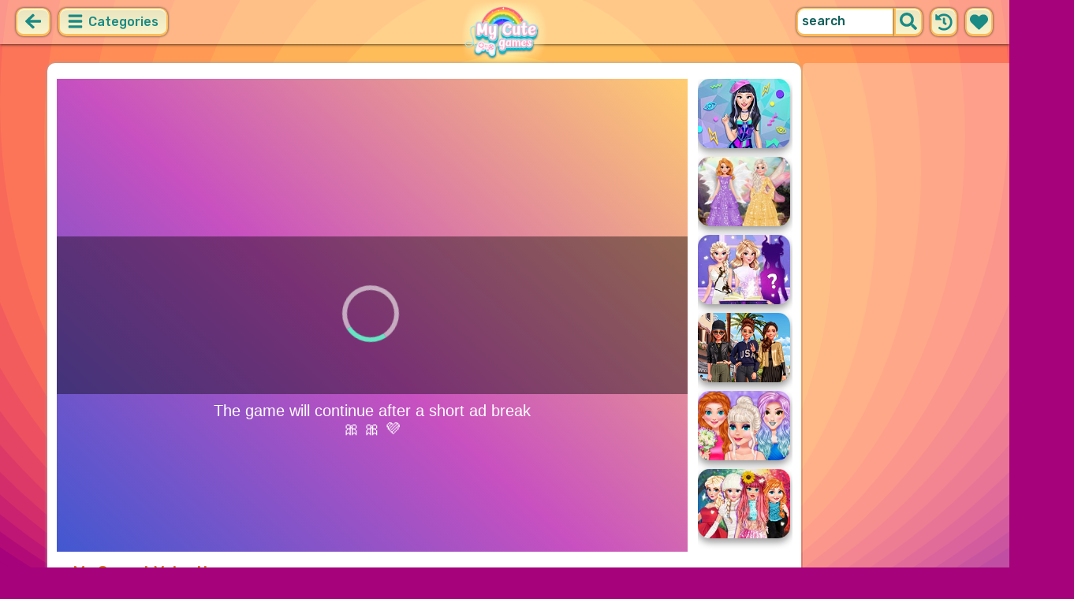

--- FILE ---
content_type: text/html; charset=UTF-8
request_url: https://mycutegames.com/game/my-secret-valentine.html
body_size: 7751
content:
<!DOCTYPE html>
<html dir="ltr" xml:lang="en" lang="en">

<head>

    <title>My Secret Valentine - MyCuteGames.com</title>

    <meta http-equiv="Content-Type" content="text/html; charset=UTF-8">
        <meta name="description" content="My Secret Valentine game on MyCuteGames.com. Are you ready for Valentine's day? Play the newest dressup game and create stunning outfits in this love-themed wonderland! Are you up for the challenge?.">
        <link rel="canonical" href="https://mycutegames.com/game/my-secret-valentine.html">
    <meta property="og:title" content="My Secret Valentine">
    <meta property="og:description" content="My Secret Valentine game on MyCuteGames.com. Are you ready for Valentine's day? Play the newest dressup game and create stunning outfits in this love-themed wonderland! Are you up for the challenge?.">
    <meta property="og:type" content="game">
    <meta property="og:site_name" content="MyCuteGames.com">
    <meta property="og:url" content="https://mycutegames.com/game/my-secret-valentine.html">
    <meta property="og:image" content="https://static.witchhut.com/backup-thumbs/mcg_11086.png">

    <meta property="sg:type" content="portal">
    <meta name="viewport" content="width=device-width, initial-scale=1.0, shrink-to-fit=no, viewport-fit=cover">
    <meta name="apple-mobile-web-app-title" content="MyCuteGames.com">
    <meta name="application-name" content="MyCuteGames.com">

    <link rel="image_src" href="https://static.witchhut.com/backup-thumbs/mcg_11086.png">
    <meta name="apple-touch-fullscreen" content="yes">
    <meta name="mobile-web-app-capable" content="yes">

        <link rel="preconnect" href="https://fonts.gstatic.com" crossorigin="">
    <link rel="preload" href="https://fonts.googleapis.com/css?family=Rubik:500&display=swap" as="style" onload="this.onload=null;this.rel='stylesheet'">
    <noscript>
        <link rel="stylesheet" href="https://fonts.googleapis.com/css?family=Rubik:500&display=swap">
    </noscript>
    <link rel="preconnect" href="https://www.googletagmanager.com" crossorigin="">
    <link rel="preconnect" href="https://cdn.witchhut.com/" crossorigin="">
    <link rel="preconnect" href="https://static.witchhut.com/" crossorigin="">
    <link rel="preconnect" href="https://cdn.taptapkit.com/" crossorigin="">

    


<!-- Google tag (gtag.js) -->
<script async src="https://www.googletagmanager.com/gtag/js?id=G-Z31RZ40JRE"></script>
<script>
  window.dataLayer = window.dataLayer || [];
  function gtag(){dataLayer.push(arguments);}
  /*
  gtag('consent', 'default', {
    'ad_storage': 'denied',
    'analytics_storage': 'denied'
  });
  */
  gtag('js', new Date());
  gtag('config', 'G-Z31RZ40JRE');
</script>


                    <link rel="alternate" hreflang="x-default" href="https://mycutegames.com/game/my-secret-valentine.html">
        
            <link rel="shortcut icon" href="https://mycutegames.com/images/website-mycutegames/favicon.ico" type="image/x-icon">
    <link href="https://mycutegames.com/css/base.css?1709040851" rel="stylesheet" type="text/css">
<link href="https://mycutegames.com/css/play.css?1666276240" rel="stylesheet" type="text/css">
<link href="https://mycutegames.com/css/base-mycutegames.css?1670422474" rel="stylesheet" type="text/css">
    <script>var SITE_URL = 'https://mycutegames.com', PLATFORM = 'desktop', AUDIENCE = 'girls', FAVORITES_COOKIE_NAME = 'favgames'; </script>
    <script src="https://mycutegames.com/js/jquery.min.js"></script>
    <script src="https://mycutegames.com/js/functions.js?1749217073"></script>

    <script>
var gameDb = { id:2576, slug:'my-secret-valentine', name:'My Secret Valentine', categorySlug:'princess', width:800, height:600, thumb:'https://static.witchhut.com/backup-thumbs/mcg_11086.png'};
</script>
    
<script>var GA_SID = 'mycutegames.com';</script>


            <script>window.googletag = window.googletag || {cmd: []};</script>
<script async src="https://securepubads.g.doubleclick.net/tag/js/gpt.js"></script>
<script>
	var interstitialSlot;
	googletag.cmd.push(function() {

	interstitialSlot = googletag.defineOutOfPageSlot('/4244160/witch_interstitial', googletag.enums.OutOfPageFormat.INTERSTITIAL).setTargeting('sid', 'mycutegames.com');
    if (interstitialSlot) {
      interstitialSlot.addService(googletag.pubads());
      
	googletag.pubads().addEventListener('slotOnload', function(event) {
	if (interstitialSlot === event.slot) {
	  console.log('_interload_');
	}
	});
	}

    
	nc_banner_rectangle = googletag.defineSlot('/4244160/witch_rectangle', [[300, 250], [336, 280]], 'div-gpt-ad-nc_banner_rectangle').setTargeting('sid', 'mycutegames.com').addService(googletag.pubads());
	nc_banner_skyscraper = googletag.defineSlot('/4244160/witch_skyscraper', [[160, 600],[300, 600]], 'div-gpt-ad-nc_banner_skyscraper').setTargeting('sid', 'mycutegames.com').addService(googletag.pubads());
	nc_banner_leaderboard = googletag.defineSlot('/4244160/witch_leaderboard', [[728, 90]], 'div-gpt-ad-nc_banner_leaderboard').setTargeting('sid', 'mycutegames.com').addService(googletag.pubads());

	if(typeof isPaidUser !== 'undefined' && isPaidUser) googletag.pubads().setTargeting('cpg', isPaidUser);
	//googletag.pubads().set("page_url", window.location.href);
        googletag.pubads().disableInitialLoad();
        	//googletag.pubads().enableLazyLoad({ fetchMarginPercent: 100,  renderMarginPercent: 0});
    googletag.pubads().enableSingleRequest();
	googletag.enableServices();
  });
</script>
    

<script async src="https://fundingchoicesmessages.google.com/i/pub-4384771068963781?ers=1" nonce="8WZN8xexBQ1kEsHXOex3BQ"></script><script nonce="8WZN8xexBQ1kEsHXOex3BQ">(function() {function signalGooglefcPresent() {if (!window.frames['googlefcPresent']) {if (document.body) {const iframe = document.createElement('iframe'); iframe.style = 'width: 0; height: 0; border: none; z-index: -1000; left: -1000px; top: -1000px;'; iframe.style.display = 'none'; iframe.name = 'googlefcPresent'; document.body.appendChild(iframe);} else {setTimeout(signalGooglefcPresent, 0);}}}signalGooglefcPresent();})();</script>

</head>

<body class="mycutegames girls desktop masonry play play season4">

	    <script type="application/ld+json">
        {
            "@context": "https://schema.org",
            "@type": "SoftwareApplication",
            "name": "My Secret Valentine",
            "url": "https://mycutegames.com/game/my-secret-valentine.html",
            "author": {
                "@type": "Organization",
                "name": "MyCuteGames.com"
            },
            "description": "Are you ready for Valentine's day? Play the newest dressup game and create stunning outfits in this love-themed wonderland! Are you up for the challenge?",
            "applicationCategory": "GameApplication",
            "operatingSystem": "any",
            "aggregateRating": {
                "@type": "AggregateRating",
                "worstRating": 0,
                "bestRating": 100,
                "ratingValue": 82,
                "ratingCount": 57            },
            "image": "https://static.witchhut.com/backup-thumbs/mcg_11086.png",
            "offers": {
                "@type": "Offer",
                "category": "free",
                "price": 0,
                "priceCurrency": "EUR"
            }
        }
	    </script>
        <script type="application/ld+json">
        {
            "@context": "https://schema.org",
            "@type": "BreadcrumbList",
            "itemListElement": [{
                "@type": "ListItem",
                "position": 1,
                "name": "Cute Games For Girls",
                "item": "https://mycutegames.com/"
            }, {
                "@type": "ListItem",
                "position": 2,
                "name": "Princess Games",
                "item": "https://mycutegames.com/princess-games.html"
            }]
        }
	    </script>
		
<div id="page">
<header>
    		<a href="https://mycutegames.com/" id="b-back-header" class="button tab-left ico left" onclick="if( document.referrer.indexOf(window.location.hostname) >= 0 && history.length > 2 ) {history.go(-1); return false;}">
		<svg xmlns="http://www.w3.org/2000/svg" viewBox="0 0 448 512"><path class="ico-bg" d="M257.5 445.1l-22.2 22.2c-9.4 9.4-24.6 9.4-33.9 0L7 273c-9.4-9.4-9.4-24.6 0-33.9L201.4 44.7c9.4-9.4 24.6-9.4 33.9 0l22.2 22.2c9.5 9.5 9.3 25-.4 34.3L136.6 216H424c13.3 0 24 10.7 24 24v32c0 13.3-10.7 24-24 24H136.6l120.5 114.8c9.8 9.3 10 24.8.4 34.3z"></path></svg>	
		</a>
    
        <div id="menu1" class="menu left">
        <nav>
            <span class="button text menu-title ico"><svg xmlns="http://www.w3.org/2000/svg" viewBox="0 0 448 512">
<path class="ico-bg" d="M405,216H44c-13.3,0-24,10.7-24,24v32c0,13.3,10.7,24,24,24l361,0c13.3,0,24-10.7,24-24v-32C429,226.7,418.3,216,405,216z"/>
<path class="ico-bg" d="M405,55.9H44c-13.3,0-24,10.7-24,24v32c0,13.3,10.7,24,24,24l361,0c13.3,0,24-10.7,24-24v-32C429,66.6,418.3,55.9,405,55.9z"/>
<path class="ico-bg" d="M405,376.1H44c-13.3,0-24,10.7-24,24v32c0,13.3,10.7,24,24,24l361,0c13.3,0,24-10.7,24-24v-32C429,386.8,418.3,376.1,405,376.1z"/>
</svg>
 Categories</span>
            <ul>
                                        <li><a href="https://mycutegames.com/new-games.html"
               class="menu-slug-new ico"><svg xmlns="http://www.w3.org/2000/svg" viewBox="0 0 40 40" ><path fill="#FFFFFF" d="m24.3 40c-0.6 0-1.3-0.1-1.9-0.2-1-0.3-1.9-0.8-2.5-1.3-0.6 0.5-1.5 0.9-2.5 1.3-0.6 0.2-1.2 0.2-1.9 0.2-1.6 0-3-0.5-3.6-0.6l-0.2-0.1c-4.7-1.6-14-14.6-11.2-24.6 1.2-4.2 5.6-8.6 12.5-8.6h0.2c1.2 0.1 2.4 0.3 3.5 0.7-0.1-1.4-0.7-6.5-0.7-6.5l8.3 0.4-0.1 0.9c2-1 4.3-1.6 6.9-1.6h0.7c0.3 0 2-0.1 2-0.1h2.2v2.4 0.1c-0.1 2.1-0.6 4.1-1.5 5.9 2.6 1.8 4.1 4.3 4.6 6.2 2.8 9.9-6.5 23-11.2 24.6l-0.2 0.1c-0.4 0.4-1.8 0.8-3.4 0.8z"/><path fill="#995F44" d="m18.6 4.4 3.1 0.2-1 7s-1.5 0-1.5-0.2c0.1-0.2-0.6-7-0.6-7z"/><path fill="#14B6A4" d="m32.6 4.2v-0.2s-1.7 0.1-1.9 0.1c-4-0.2-7.2 1-9.5 4.4-0.4 0.8-1 2.4-1.5 3.1 0 0.1 2 0.3 4.1 0.5 3.4-2.3 6.3-4.8 8.8-7.9z"/><path fill="#008E8F" d="m23.9 12c1.7 0.3 3.6 0.5 4.4 0.9 2.7-1.9 4.2-5.4 4.5-8.7-2.7 3.1-5.6 5.6-8.9 7.8z"/><path fill="#FC5458" d="m20.3 11.6v22.4c-0.6 0.5-1.4 1.7-3 2.2-1.9 0.5-3.9-0.4-4-0.4-3.6-1.2-11.3-12.2-9-20.1 0.7-2.6 3.7-6.5 9.5-6.5 1.7 0.2 3.5 0.7 4.9 1.7 0.4 0.5 0.8 0.7 1.6 0.7z"/><path fill="#FC5458" d="m20.3 11.6v22.4c-0.6 0.5-1.4 1.7-3 2.2-1.9 0.5-3.9-0.4-4-0.4-3.6-1.2-11.3-12.2-9-20.1 0.7-2.6 3.7-6.5 9.5-6.5 1.7 0.2 3.5 0.7 4.9 1.7 0.4 0.5 0.8 0.7 1.6 0.7z"/><path fill="#DD2C2C" d="m19.5 11.6v22.4c0.6 0.5 1.4 1.7 3 2.2 1.9 0.5 3.9-0.4 4-0.4 3.5-1.2 11.2-12.1 8.9-20.1-0.7-2.6-3.8-6.5-9.5-6.5-1.7 0.2-3.5 0.7-4.9 1.7-0.3 0.5-0.7 0.7-1.5 0.7z"/></svg>
 New Games</a>
        </li>
                <li><a href="https://mycutegames.com/top-rated-games.html"
               class="menu-slug-top-rated ico"><svg xmlns="http://www.w3.org/2000/svg" fill="#1a8a85" viewBox="0 0 512 512"><path d="M466.27 286.7C475.04 271.84 480 256 480 236.85c0-44.015-37.218-85.58-85.82-85.58H357.7c4.92-12.8 8.85-28.13 8.85-46.54C366.55 31.936 328.86 0 271.28 0c-61.607 0-58.093 94.933-71.76 108.6-22.747 22.747-49.615 66.447-68.76 83.4H32c-17.673 0-32 14.327-32 32v240c0 17.673 14.327 32 32 32h64c14.893 0 27.408-10.174 30.978-23.95 44.51 1 75.06 39.94 177.802 39.94H327c77.117 0 111.986-39.423 112.94-95.33 13.32-18.425 20.3-43.122 17.34-67 9.854-18.452 13.664-40.343 9-63zm-61.75 53.83c12.56 21.13 1.26 49.4-13.94 57.57 7.7 48.78-17.608 65.9-53.12 65.9h-37.82C228 464 181.61 426.17 128 426.17V240h10.92c28.36 0 67.98-70.9 94.54-97.46 28.36-28.36 18.9-75.63 37.82-94.54 47.27 0 47.27 32.98 47.27 56.73 0 39.17-28.36 56.72-28.36 94.54h104c21.1 0 37.73 18.9 37.82 37.82.1 18.9-12.82 37.8-22.27 37.8 13.49 14.555 16.37 45.236-5.2 65.62zM88 432c0 13.255-10.745 24-24 24s-24-10.745-24-24 10.745-24 24-24 24 10.745 24 24z"/></svg> Top Rated</a>
        </li>
                <li><a href="https://mycutegames.com/most-played-games.html"
               class="menu-slug-most-played ico"><svg xmlns="http://www.w3.org/2000/svg" fill="#1a8a85" viewBox="0 0 448 512"><path d="M323.56 51.2c-20.8 19.3-39.58 39.6-56.22 59.97C240.08 73.62 206.28 35.53 168 0 69.74 91.17 0 209.96 0 281.6 0 408.85 100.3 512 224 512s224-103.15 224-230.4c0-53.27-51.98-163.14-124.44-230.4zM304.1 391.85C282.43 407 255.72 416 226.86 416 154.7 416 96 368.26 96 290.75c0-38.6 24.3-72.63 72.8-130.75 6.93 7.98 98.83 125.34 98.83 125.34l58.63-66.88c4.14 6.85 7.9 13.55 11.27 19.97 27.35 52.2 15.8 118.97-33.43 153.42z"/></svg>  Most Played</a>
        </li>
                                                            <li><a href="https://mycutegames.com/exclusive-games.html" class="menu-slug-exclusive"><img
                                    src="https://mycutegames.com/images/menu-icons/ico-mycutegames.png"
                                    alt="Exclusive" width="26" height="24">Exclusive</a></li>
                                        <li><a href="https://mycutegames.com/dress-up-games.html" class="menu-slug-dress-up"><img
                                    src="https://mycutegames.com/images/menu-icons/ico-mycutegames.png"
                                    alt="Dress Up" width="26" height="24">Dress Up</a></li>
                                        <li><a href="https://mycutegames.com/princess-games.html" class="menu-slug-princess"><img
                                    src="https://mycutegames.com/images/menu-icons/ico-mycutegames.png"
                                    alt="Princess" width="26" height="24">Princess</a></li>
                                        <li><a href="https://mycutegames.com/dolls-games.html" class="menu-slug-dolls"><img
                                    src="https://mycutegames.com/images/menu-icons/ico-mycutegames.png"
                                    alt="Dolls" width="26" height="24">Dolls</a></li>
                                        <li><a href="https://mycutegames.com/frozen-games.html" class="menu-slug-frozen"><img
                                    src="https://mycutegames.com/images/menu-icons/ico-mycutegames.png"
                                    alt="Frozen" width="26" height="24">Frozen</a></li>
                                        <li><a href="https://mycutegames.com/monster-high-games.html" class="menu-slug-monster-high"><img
                                    src="https://mycutegames.com/images/menu-icons/ico-mycutegames.png"
                                    alt="Monster High" width="26" height="24">Monster High</a></li>
                                        <li><a href="https://mycutegames.com/my-little-pony-games.html" class="menu-slug-my-little-pony"><img
                                    src="https://mycutegames.com/images/menu-icons/ico-mycutegames.png"
                                    alt="My Little Pony" width="26" height="24">My Little Pony</a></li>
                                        <li><a href="https://mycutegames.com/ever-after-high-games.html" class="menu-slug-ever-after-high"><img
                                    src="https://mycutegames.com/images/menu-icons/ico-mycutegames.png"
                                    alt="Ever After High" width="26" height="24">Ever After High</a></li>
                                        <li><a href="https://mycutegames.com/makeup-games.html" class="menu-slug-makeup"><img
                                    src="https://mycutegames.com/images/menu-icons/ico-mycutegames.png"
                                    alt="Makeup" width="26" height="24">Makeup</a></li>
                                        <li><a href="https://mycutegames.com/hair-games.html" class="menu-slug-hair"><img
                                    src="https://mycutegames.com/images/menu-icons/ico-mycutegames.png"
                                    alt="Hair" width="26" height="24">Hair</a></li>
                                        <li><a href="https://mycutegames.com/baby-hazel-games.html" class="menu-slug-baby-hazel"><img
                                    src="https://mycutegames.com/images/menu-icons/ico-mycutegames.png"
                                    alt="Baby Hazel" width="26" height="24">Baby Hazel</a></li>
                                        <li><a href="https://mycutegames.com/doctor-games.html" class="menu-slug-doctor"><img
                                    src="https://mycutegames.com/images/menu-icons/ico-mycutegames.png"
                                    alt="Doctor" width="26" height="24">Doctor</a></li>
                                        <li><a href="https://mycutegames.com/design-games.html" class="menu-slug-design"><img
                                    src="https://mycutegames.com/images/menu-icons/ico-mycutegames.png"
                                    alt="Design" width="26" height="24">Design</a></li>
                                        <li><a href="https://mycutegames.com/tom-and-angela-games.html" class="menu-slug-tom-and-angela"><img
                                    src="https://mycutegames.com/images/menu-icons/ico-mycutegames.png"
                                    alt="Tom and Angela" width="26" height="24">Tom and Angela</a></li>
                                        <li><a href="https://mycutegames.com/wedding-games.html" class="menu-slug-wedding"><img
                                    src="https://mycutegames.com/images/menu-icons/ico-mycutegames.png"
                                    alt="Wedding" width="26" height="24">Wedding</a></li>
                                        <li><a href="https://mycutegames.com/cleaning-games.html" class="menu-slug-cleaning"><img
                                    src="https://mycutegames.com/images/menu-icons/ico-mycutegames.png"
                                    alt="Cleaning" width="26" height="24">Cleaning</a></li>
                                        <li><a href="https://mycutegames.com/management-games.html" class="menu-slug-management"><img
                                    src="https://mycutegames.com/images/menu-icons/ico-mycutegames.png"
                                    alt="Management" width="26" height="24">Management</a></li>
                                        <li><a href="https://mycutegames.com/puzzle-games.html" class="menu-slug-puzzle"><img
                                    src="https://mycutegames.com/images/menu-icons/ico-mycutegames.png"
                                    alt="Puzzle" width="26" height="24">Puzzle</a></li>
                                        <li><a href="https://mycutegames.com/hidden-games.html" class="menu-slug-hidden"><img
                                    src="https://mycutegames.com/images/menu-icons/ico-mycutegames.png"
                                    alt="Hidden" width="26" height="24">Hidden</a></li>
                                        <li><a href="https://mycutegames.com/fashion-games.html" class="menu-slug-fashion"><img
                                    src="https://mycutegames.com/images/menu-icons/ico-mycutegames.png"
                                    alt="Fashion" width="26" height="24">Fashion</a></li>
                                </ul>
        </nav>
    </div><!--#menu-->
                            
        	<div id="search" class="right">
        <div class="button square ico left mobile-only" onclick="hideMobileSearch();">
		<svg xmlns="http://www.w3.org/2000/svg" viewBox="0 0 352 512"><path d="M242.72 256l100.07-100.07c12.28-12.28 12.28-32.19 0-44.48l-22.24-22.24c-12.28-12.28-32.19-12.28-44.48 0L176 189.28 75.93 89.21c-12.28-12.28-32.19-12.28-44.48 0L9.21 111.45c-12.28 12.28-12.28 32.19 0 44.48L109.28 256 9.21 356.07c-12.28 12.28-12.28 32.19 0 44.48l22.24 22.24c12.28 12.28 32.2 12.28 44.48 0L176 322.72l100.07 100.07c12.28 12.28 32.2 12.28 44.48 0l22.24-22.24c12.28-12.28 12.28-32.19 0-44.48L242.72 256z"></path></svg>		</div>
    	<form action="https://mycutegames.com/index.php" method="GET">
                		<input type="hidden" name="f" value="1">
    		<input type="hidden" name="lang" value="en">
        	<input type="text" name="s" value="search" id="search-field" aria-label="search field" class="left" autocomplete="off">
            <button type="submit" class="ico left" id="button-submit-search" aria-label="search button">
            <svg xmlns="http://www.w3.org/2000/svg" viewBox="0 0 512 512"><path class="ico-bg" d="M505 442.7L405.3 343c-4.5-4.5-10.6-7-17-7H372c27.6-35.3 44-79.7 44-128C416 93.1 322.9 0 208 0S0 93.1 0 208s93.1 208 208 208c48.3 0 92.7-16.4 128-44v16.3c0 6.4 2.5 12.5 7 17l99.7 99.7c9.4 9.4 24.6 9.4 33.9 0l28.3-28.3c9.4-9.4 9.4-24.6.1-34zM208 336c-70.7 0-128-57.2-128-128 0-70.7 57.2-128 128-128 70.7 0 128 57.2 128 128 0 70.7-57.2 128-128 128z"/></svg>			</button>
        </form>
        <div id="show-recently-played" class="button square ico left" title="Recently played games">
		<svg xmlns="http://www.w3.org/2000/svg" fill="#1a8a85" viewBox="0 0 512 512"><path d="M504 255.53C504.253 392.17 392.82 503.903 256.18 504c-59.015.042-113.223-20.53-155.822-54.91-11.077-8.94-11.905-25.54-1.84-35.607l11.267-11.267c8.61-8.61 22.353-9.55 31.89-1.984C173.062 425.135 212.78 440 256 440c101.705 0 184-82.31 184-184 0-101.705-82.31-184-184-184-48.814 0-93.15 18.97-126.068 49.932l50.754 50.754c10.08 10.08 2.94 27.314-11.313 27.314H24c-8.837 0-16-7.163-16-16V38.627c0-14.254 17.234-21.393 27.314-11.314l49.372 49.372C129.21 34.136 189.552 8 256 8c136.8 0 247.747 110.78 248 247.53zm-180.912 78.784l9.823-12.63c8.138-10.463 6.253-25.542-4.2-33.68L288 256.35V152c0-13.255-10.745-24-24-24h-16c-13.255 0-24 10.745-24 24v135.65l65.41 50.874c10.463 8.137 25.54 6.253 33.68-4.2z"/></svg>		</div>
        <div id="show-your-favorite" class="button square ico left" title="Your favorite games">
		<svg xmlns="http://www.w3.org/2000/svg" fill="#1a8a85" viewBox="0 0 512 512"><path d="M462.3 62.6C407.5 15.9 326 24.3 275.7 76.2L256 96.5l-19.7-20.3C186.1 24.3 104.5 15.9 49.7 62.6c-62.8 53.6-66.1 149.8-9.9 207.9l193.5 199.8c12.5 12.9 32.8 12.9 45.3 0l193.5-199.8c56.3-58.1 53-154.3-9.8-207.9z"/></svg>		</div>
      <div id="search-result" class="sidelist-thumb-text"></div>
	 </div><!--#search-->

    
    	<div id="logo-top"><a href="https://mycutegames.com/"  title="GIRL GAMES"><img src="https://mycutegames.com/images/website-mycutegames/logo.png" alt="MyCuteGames.com Logo"></a></div>
    </header>


<div id="body">


    <section>
			    <aside>
	        <div id="tabs-game" class="left">
	        <a href="#" id="thumbsup" onclick='return rateGame(1,"my-secret-valentine")' title="I like it"><img src="https://mycutegames.com/images/tab-like.png" alt="I like it" width="34" height="33"></a>
	        <a href="#" id="thumbsdown" onclick='return rateGame(0,"my-secret-valentine")' title="I don't like it"><img src="https://mycutegames.com/images/tab-dislike.png" alt="I don't like it" width="34" height="33"></a>
	        <script>if(0) $("#thumbsup, #thumbsdown").hide();</script>
	        <a href="#" rel="nofollow" id="favorite" onclick='$.ajax({type:"GET", url: "https://mycutegames.com/includes/ajax.favoriteGame.php?id=2576", dataType: "script"}); return false;' title="Add Favorite" data-title-remove="Remove Favorite"><img id="img-favorite" src="https://mycutegames.com/images/tab-favorite-girls.png" alt="Add Favorite" width="34" height="33"></a>
	        <a href="https://mycutegames.com/princess-games.html" class="tab-more desktop-only" ><img src="https://mycutegames.com/images/tab-favorite-boys.png" alt="more games" width="34" height="33">more games</a>
			</div><!--#tabs-game-->
	    </aside>

		<div id="game-area">

	    <aside>
	    
        <div id="side-games">
		<a href="https://mycutegames.com/game/blondie-patterns-hashtag-challenge.html" title="Play Blondie Patterns Hashtag Challenge" class="thumb small  t"><img src="https://static.witchhut.com/thumbs/blondie-patterns-hashtag-challenge/thumb_180x135.jpg" alt="Blondie Patterns Hashtag Challenge">
		<span class="game-name">Blondie Patterns Hashtag Challenge<br></span></a>
<a href="https://mycutegames.com/game/princess-fairy-dress-design.html" title="Play Princess Fairy Dress Design" class="thumb small  t"><img src="https://static.witchhut.com/thumbs/princess-fairy-dress-design/thumb_180x135.jpg" alt="Princess Fairy Dress Design">
		<span class="game-name">Princess Fairy Dress Design<br></span></a>
<a href="https://mycutegames.com/game/princess-zodiac-spell-factory.html" title="Play Princess Zodiac Spell Factory" class="thumb small  t"><img src="https://static.witchhut.com/thumbs/princess-zodiac-spell-factory/thumb_180x135.jpg" alt="Princess Zodiac Spell Factory">
		<span class="game-name">Princess Zodiac Spell Factory<br></span></a>
<a href="https://mycutegames.com/game/celebrity-glam-week-challenge.html" title="Play Celebrity Glam Week Challenge" class="thumb small  t"><img src="https://static.witchhut.com/thumbs/celebrity-glam-week-challenge/thumb_180x135.jpg" alt="Celebrity Glam Week Challenge">
		<span class="game-name">Celebrity Glam Week Challenge<br></span></a>
<a href="https://mycutegames.com/game/beauty-makeover-princess-wedding-day.html" title="Play Beauty Makeover: Princess Wedding Day" class="thumb small  t"><img src="https://static.witchhut.com/thumbs/beauty-makeover-princess-wedding-day/thumb_180x135.jpg" alt="Beauty Makeover: Princess Wedding Day">
		<span class="game-name">Beauty Makeover: Princess Wedding Day<br></span></a>
<a href="https://mycutegames.com/game/bffs-all-year-round-dress-up.html" title="Play BFFs All Year Round Dress Up" class="thumb small  t"><img src="https://static.witchhut.com/thumbs/bffs-all-year-round-dress-up/thumb_180x135.jpg" alt="BFFs All Year Round Dress Up">
		<span class="game-name">BFFs All Year Round Dress Up<br></span></a>
        </div><!--#side-games-->
    	</aside>

				<aside class="adSkyscraperEx-w">
	        <div class="adSkyscraperEx">
	        <div id='div-gpt-ad-nc_banner_rectangle'><script>googletag.cmd.push( function() {googletag.display('div-gpt-ad-nc_banner_rectangle');} )</script></div>
	        <br>
	        <div id='div-gpt-ad-nc_banner_skyscraper'><script>googletag.cmd.push( function() {googletag.display('div-gpt-ad-nc_banner_skyscraper');} )</script></div>
			</div>
	    </aside>

		<div id="game-wrapper" style="width:800px; height:600px; overflow:hidden;">

		<div id="game-content">
		
	            <iframe id="game-iframe" src="//www.gameswf.com/webgl/my_secret_valentine/" width="800" height="600" style="width:800px; height:600px; overflow:hidden;" allow="autoplay; fullscreen"></iframe>

		
		</div>
		<script>if(typeof wthPlayer != 'undefined') wthPlayer.gameDivLoadedFlag = true;</script>
		</div>
		<br>
	    
	  	<div class="clear"></div>

		<h1 class="breadcrumbs" style="border-bottom:2px solid #e8bd7f;">My Secret Valentine</h1>

				<a href="/contact/index.php?gslug=my-secret-valentine" target="_blank" style="position:absolute; margin-top:-10px; margin-left:20px; text-decoration:none; color:dimgray; font-size: 12px;" rel="nofollow">[ Send Game Feedback ]</a>

		<div class="adLeaderboard" style="background-color: #eee; border-radius:10px; padding-top:10px; width: 100%; height: 100px; text-align: center; margin-top: 50px;">
	        <div id='div-gpt-ad-nc_banner_leaderboard'><script>googletag.cmd.push( function() {googletag.display('div-gpt-ad-nc_banner_leaderboard');} )</script></div>
		</div>

				
		<div class="clear"></div>

	  	<article>

		

	        <div id="about">
	            <div id="left-half">
	               	Rating: 82% <span class="rated-empty"><span class="rated-full" style="width:82%"></span></span>
	               	<br><br>
	                <div class="tag-cloud">
					<a href="https://mycutegames.com/princess-games.html" class="tag-category">princess</a> <a href="https://mycutegames.com/fashion-games.html" class="tag-category">fashion</a> <a href="https://mycutegames.com/dress-up-games.html" class="tag-category">dress up</a> <a href="https://mycutegames.com/outfit-games.html" >outfit</a> 					</div>
						            </div>
	            <div id="right-half">
	            		                Are you ready for Valentine's day? Play the newest dressup game and create stunning outfits in this love-themed wonderland! Are you up for the challenge?	                
                    

                    <br><br><br><a class="big20" href="https://www.witchhut.com/html5-games/my-secret-valentine.html" target="_blank" rel="nofollow noopener noreferrer"> +Add this game to your website</a>

                    	            </div>
	        </div><!--#about-->
			<div class="article-title">
			
				<h2><a href="https://mycutegames.com/" title="Back to Home">Cute Games For Girls</a> &raquo;
				<a href="https://mycutegames.com/princess-games.html">Princess Games</a> &raquo;
				My Secret Valentine</h2><br><br>
			
		</div>
				</article>
	    <div class="clear"></div>
		</div>

				</section>
<script>
if(typeof googletag!='undefined')
	googletag.cmd.push(function() {	if (interstitialSlot) { googletag.display(interstitialSlot); console.log('_interset_'); }});
</script>
	<div class="clear"></div>
	
<footer>
	<div id="footer">
		&copy;MyCuteGames.com | <a href="https://mycutegames.com/terms-of-use.html" target="_blank">Terms of Use</a> | <a href="https://mycutegames.com/privacy-policy.html" target="_blank">Privacy Policy</a> | <a href="https://mycutegames.com/cookie-policy.html" target="_blank">Cookie Policy</a> | <a href="https://mycutegames.com/contact/index.php" target="_blank">Contact</a>

	    </div><!--#footer-->
</footer>
	<div class="clear"></div>
</div><!--#body-->
</div><!--#page-->

<div id="website-fader" class="website-fader"></div>


<script src="https://cdn.taptapkit.com/sdk/ttksdk.js?20260119104134_612f99f2" async></script>



<script defer src="https://static.cloudflareinsights.com/beacon.min.js/vcd15cbe7772f49c399c6a5babf22c1241717689176015" integrity="sha512-ZpsOmlRQV6y907TI0dKBHq9Md29nnaEIPlkf84rnaERnq6zvWvPUqr2ft8M1aS28oN72PdrCzSjY4U6VaAw1EQ==" data-cf-beacon='{"version":"2024.11.0","token":"dfa6c60517f5416699046f91f75e0fdd","server_timing":{"name":{"cfCacheStatus":true,"cfEdge":true,"cfExtPri":true,"cfL4":true,"cfOrigin":true,"cfSpeedBrain":true},"location_startswith":null}}' crossorigin="anonymous"></script>
</body>
</html>


--- FILE ---
content_type: text/html; charset=utf-8
request_url: https://www.google.com/recaptcha/api2/aframe
body_size: 268
content:
<!DOCTYPE HTML><html><head><meta http-equiv="content-type" content="text/html; charset=UTF-8"></head><body><script nonce="i5FxYKn0wAbxtjFWyr2B4g">/** Anti-fraud and anti-abuse applications only. See google.com/recaptcha */ try{var clients={'sodar':'https://pagead2.googlesyndication.com/pagead/sodar?'};window.addEventListener("message",function(a){try{if(a.source===window.parent){var b=JSON.parse(a.data);var c=clients[b['id']];if(c){var d=document.createElement('img');d.src=c+b['params']+'&rc='+(localStorage.getItem("rc::a")?sessionStorage.getItem("rc::b"):"");window.document.body.appendChild(d);sessionStorage.setItem("rc::e",parseInt(sessionStorage.getItem("rc::e")||0)+1);localStorage.setItem("rc::h",'1768831071515');}}}catch(b){}});window.parent.postMessage("_grecaptcha_ready", "*");}catch(b){}</script></body></html>

--- FILE ---
content_type: text/css
request_url: https://mycutegames.com/css/base-mycutegames.css?1670422474
body_size: 805
content:
html
{
    background-color: #A5027B;
    background-image: url("data:image/svg+xml,%3Csvg xmlns='http://www.w3.org/2000/svg' viewBox='0 0 1600 900'%3E%3Cg stroke='%23FFF' stroke-width='0'%3E%3Ccircle fill='%23a5027b' cx='800' cy='-378' r='1500'/%3E%3Cellipse fill='%23b20b77' cx='800' cy='-324' rx='1430' ry='1438'/%3E%3Cellipse fill='%23be1674' cx='800' cy='-270' rx='1360' ry='1376'/%3E%3Cellipse fill='%23ca2170' cx='800' cy='-216' rx='1290' ry='1315'/%3E%3Cellipse fill='%23d42d6c' cx='800' cy='-162' rx='1220' ry='1253'/%3E%3Cellipse fill='%23dd3968' cx='800' cy='-108' rx='1150' ry='1192'/%3E%3Cellipse fill='%23e54564' cx='800' cy='-54' rx='1080' ry='1130'/%3E%3Cellipse fill='%23ec5061' cx='800' cy='0' rx='1010' ry='1068'/%3E%3Cellipse fill='%23f25c5d' cx='800' cy='54' rx='940' ry='1007'/%3E%3Cellipse fill='%23f8695a' cx='800' cy='108' rx='870' ry='945'/%3E%3Cellipse fill='%23fc7558' cx='800' cy='162' rx='800' ry='884'/%3E%3Cellipse fill='%23ff8156' cx='800' cy='216' rx='730' ry='822'/%3E%3Cellipse fill='%23ff8d55' cx='800' cy='270' rx='660' ry='760'/%3E%3Cellipse fill='%23ff9954' cx='800' cy='324' rx='590' ry='699'/%3E%3Cellipse fill='%23ffa555' cx='800' cy='378' rx='520' ry='637'/%3E%3Cellipse fill='%23ffb157' cx='800' cy='432' rx='450' ry='576'/%3E%3Cellipse fill='%23ffbd5a' cx='800' cy='486' rx='380' ry='514'/%3E%3Cellipse fill='%23ffc95f' cx='800' cy='540' rx='310' ry='452'/%3E%3Cellipse fill='%23ffd565' cx='800' cy='594' rx='240' ry='391'/%3E%3Cellipse fill='%23ffe16d' cx='800' cy='648' rx='170' ry='329'/%3E%3Cellipse fill='%23ffed76' cx='800' cy='702' rx='100' ry='268'/%3E%3Cellipse fill='%23fff880' cx='800' cy='756' rx='30' ry='206'/%3E%3C/g%3E%3C/svg%3E");
    background-attachment: fixed;
    background-size: cover;
    background-position: center; 
}
.desktop.masonry #logo-top a, .desktop.masonry #logo-top img {width:110px; margin-top:-5px;}

.desktop #game-list #logo { background:url("../images/website-mycutegames/logo-girl.png") 50% 50% no-repeat; background-size: contain;}
.desktop #game-list #logo { grid-row: 1/span 2; grid-column: 1/span 2; border-radius: 0px; text-align: center; }

.mobile #game-list #logo{ background-size: 12rem;  width:auto; height: 9rem;  margin: 0.5rem auto 5rem; }

.desktop.masonry.play #body{ border-bottom-left-radius:0px; border-bottom-right-radius:0px;}

.mobile #game-list #logo { background-image:url("../images/website-mycutegames/logo-girl.png");}

.desktop.masonry #game-list h1 { color: #ffffff; }

.desktop .thumb, .desktop .thumb video { border-radius:15px; -webkit-border-radius:15px; }
/*.desktop .thumb:hover img {width:120%; height:120%;}*/
.thumb { border: 0!important; }

.mobile .thumb .game-name, .mobile #game-list h1 {color: #ffffff;}

.masonry.list #body .sidelist-thumb-text {grid-row: 3/span 3;}
.masonry.list #body .sidelist-thumb-text a { width:180px; height:33px; border-width: 0px; background:rgba(81, 21, 93, 0.24); color: #ffffff; }
.masonry.list #body .sidelist-thumb-text a:hover {background:rgba(255,255,255,.3); }

.tag-cloud a:hover {background-color:#ff4384;}
.tag-cloud a {border-color: #ffc8dc;}

#footer, #footer a {padding-bottom: 20px; color: rgb(68, 68, 68);}

.page-text-bg {color: rgb(68, 68, 68); overflow:auto; text-align: left; float: left;}
.page-text {font-size: 14px; line-height: normal;}
.page-text a {color: rgb(0, 0, 0); text-decoration: none;}
.page-text h2 {color: rgb(51, 51, 51); font-size: 16px;}

a .badge { right: auto; left:0; background: url(../images/website-mycutegames/badge-popular.png) no-repeat 50% 50%; width: 67px; height: 69px; -webkit-filter: drop-shadow(0px 2px 11px rgba(0,0,0,0.5));box-shadow:none;}
a .badge:after{display:none;}
a.new .badge {  background: url(../images/website-mycutegames/badge-new.png) no-repeat 50% 50%; }
a.recently-played .badge { background: url(../images/website-mycutegames/badge-recently-played.png) no-repeat 50% 50%;}

--- FILE ---
content_type: application/javascript; charset=utf-8
request_url: https://fundingchoicesmessages.google.com/f/AGSKWxVkFdV00iaMitdfMU8UW4bT9HvG9RjUsfoAZu4y6cicRfVaxo-R5VQtk5ki5baSxLzH4ozsicFwJxbG5K3yed9V9LkrLwLEs5KriD34b2l3jarZ9v_M0JkKCmkIwU8RUz0ANn78y-mTz7GO3kw0b3QfTr6FC-lpYr_hVIVY3-ZmQHmDP-mb6UytJ51p/_/sponsoredlinks./googleadright./ads/forum-/advert8./nativeads.
body_size: -1289
content:
window['6e6d28f7-f262-41b6-b368-cd4a0e1a7bb7'] = true;

--- FILE ---
content_type: application/javascript; charset=utf-8
request_url: https://fundingchoicesmessages.google.com/f/AGSKWxWy9gNeHLjdPc2-SXAyM0u-iCy6bpqBAfW0aZ_Zd-O-FXbi6s3QGMG884oJcsn005b8yLf0mZ7IJc_GGGL-ulEPfZs0uvQAZpTAQ5sf2n-tX5pADfNwej-f96FhKPDfrqQsNip2-A==?fccs=W251bGwsbnVsbCxudWxsLG51bGwsbnVsbCxudWxsLFsxNzY4ODMxMDcwLDkxMTAwMDAwMF0sbnVsbCxudWxsLG51bGwsW251bGwsWzcsNiw5XSxudWxsLDIsbnVsbCwiZW4iLG51bGwsbnVsbCxudWxsLG51bGwsbnVsbCwxXSwiaHR0cHM6Ly9teWN1dGVnYW1lcy5jb20vZ2FtZS9teS1zZWNyZXQtdmFsZW50aW5lLmh0bWwiLG51bGwsW1s4LCJNOWxrelVhWkRzZyJdLFs5LCJlbi1VUyJdLFsxOSwiMiJdLFsxNywiWzBdIl0sWzI0LCIiXSxbMjksImZhbHNlIl1dXQ
body_size: 213
content:
if (typeof __googlefc.fcKernelManager.run === 'function') {"use strict";this.default_ContributorServingResponseClientJs=this.default_ContributorServingResponseClientJs||{};(function(_){var window=this;
try{
var np=function(a){this.A=_.t(a)};_.u(np,_.J);var op=function(a){this.A=_.t(a)};_.u(op,_.J);op.prototype.getWhitelistStatus=function(){return _.F(this,2)};var pp=function(a){this.A=_.t(a)};_.u(pp,_.J);var qp=_.Zc(pp),rp=function(a,b,c){this.B=a;this.j=_.A(b,np,1);this.l=_.A(b,_.Nk,3);this.F=_.A(b,op,4);a=this.B.location.hostname;this.D=_.Dg(this.j,2)&&_.O(this.j,2)!==""?_.O(this.j,2):a;a=new _.Og(_.Ok(this.l));this.C=new _.bh(_.q.document,this.D,a);this.console=null;this.o=new _.jp(this.B,c,a)};
rp.prototype.run=function(){if(_.O(this.j,3)){var a=this.C,b=_.O(this.j,3),c=_.dh(a),d=new _.Ug;b=_.fg(d,1,b);c=_.C(c,1,b);_.hh(a,c)}else _.eh(this.C,"FCNEC");_.lp(this.o,_.A(this.l,_.Ae,1),this.l.getDefaultConsentRevocationText(),this.l.getDefaultConsentRevocationCloseText(),this.l.getDefaultConsentRevocationAttestationText(),this.D);_.mp(this.o,_.F(this.F,1),this.F.getWhitelistStatus());var e;a=(e=this.B.googlefc)==null?void 0:e.__executeManualDeployment;a!==void 0&&typeof a==="function"&&_.Qo(this.o.G,
"manualDeploymentApi")};var sp=function(){};sp.prototype.run=function(a,b,c){var d;return _.v(function(e){d=qp(b);(new rp(a,d,c)).run();return e.return({})})};_.Rk(7,new sp);
}catch(e){_._DumpException(e)}
}).call(this,this.default_ContributorServingResponseClientJs);
// Google Inc.

//# sourceURL=/_/mss/boq-content-ads-contributor/_/js/k=boq-content-ads-contributor.ContributorServingResponseClientJs.en_US.M9lkzUaZDsg.es5.O/d=1/exm=ad_blocking_detection_executable,kernel_loader,loader_js_executable,web_iab_tcf_v2_signal_executable/ed=1/rs=AJlcJMzanTQvnnVdXXtZinnKRQ21NfsPog/m=cookie_refresh_executable
__googlefc.fcKernelManager.run('\x5b\x5b\x5b7,\x22\x5b\x5bnull,\\\x22mycutegames.com\\\x22,\\\x22AKsRol8tpx3CXlSCzWHKA-1MWUcVuT7WW1SW1Drc6W5iEwT8njEtS5HaYR4WdPFukHzEZxxyAxkAFECcgvDIEFjvBQS3JML61j8jj4nZNE8KF6LKnvWMv2eLvR730zx5OpcWoWJiSWZeLQtdxjf8f-2fOjxWy9oOYw\\\\u003d\\\\u003d\\\x22\x5d,null,\x5b\x5bnull,null,null,\\\x22https:\/\/fundingchoicesmessages.google.com\/f\/AGSKWxVGFWW91Pt2_Vh-BEdf4xggcULkc-P0IKdLaTP8OhquDjBXY6O_A5TDKKtoyNhUr62JGE3sBtATfwA_Q18HQNpMo2tM8ivyj76-AHHWX-nqhpL5JSbYt2tOjI1zHYppBVXmiO1Qbw\\\\u003d\\\\u003d\\\x22\x5d,null,null,\x5bnull,null,null,\\\x22https:\/\/fundingchoicesmessages.google.com\/el\/AGSKWxWoI8EHhWJhsR8W3rupF5sMAB-ZhrgUEfqj1jEiH49QUSF137p1WYI1KllyJ2kSEfJgrgwoEyzoENsG8QErMo5Sx2aLeVR9eLDAN1TSU1YnKAE6ImEKHCXmsp6zDBgAcBJOoqwzGw\\\\u003d\\\\u003d\\\x22\x5d,null,\x5bnull,\x5b7,6,9\x5d,null,2,null,\\\x22en\\\x22,null,null,null,null,null,1\x5d,null,\\\x22Privacy and cookie settings\\\x22,\\\x22Close\\\x22,null,null,null,\\\x22Managed by Google. Complies with IAB TCF. CMP ID: 300\\\x22\x5d,\x5b3,1\x5d\x5d\x22\x5d\x5d,\x5bnull,null,null,\x22https:\/\/fundingchoicesmessages.google.com\/f\/AGSKWxU5368khHK54RMF6wnNtViGKCotom5-dTMoDTijW_Dwgn9cUCx-7SJrPEpZJCdVf1jhJ_GQh3-PVeVgLKm7QOyh0MeENHHS4MI0WXEWaHSMvSrLv1eaHyG1cp1ShZTHzTtXjCeLCw\\u003d\\u003d\x22\x5d\x5d');}